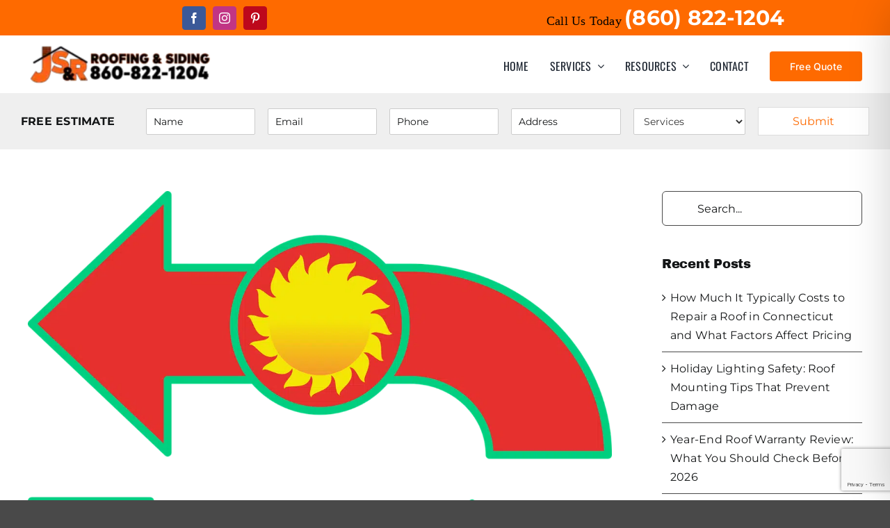

--- FILE ---
content_type: text/html; charset=utf-8
request_url: https://www.google.com/recaptcha/api2/anchor?ar=1&k=6LdvS64dAAAAAGKOG0po2bE0XneSxIqT6h4vVNUA&co=aHR0cHM6Ly9qc2FuZHJvb2ZpbmcuY29tOjQ0Mw..&hl=en&v=PoyoqOPhxBO7pBk68S4YbpHZ&size=invisible&anchor-ms=20000&execute-ms=30000&cb=lmv363swflpi
body_size: 48770
content:
<!DOCTYPE HTML><html dir="ltr" lang="en"><head><meta http-equiv="Content-Type" content="text/html; charset=UTF-8">
<meta http-equiv="X-UA-Compatible" content="IE=edge">
<title>reCAPTCHA</title>
<style type="text/css">
/* cyrillic-ext */
@font-face {
  font-family: 'Roboto';
  font-style: normal;
  font-weight: 400;
  font-stretch: 100%;
  src: url(//fonts.gstatic.com/s/roboto/v48/KFO7CnqEu92Fr1ME7kSn66aGLdTylUAMa3GUBHMdazTgWw.woff2) format('woff2');
  unicode-range: U+0460-052F, U+1C80-1C8A, U+20B4, U+2DE0-2DFF, U+A640-A69F, U+FE2E-FE2F;
}
/* cyrillic */
@font-face {
  font-family: 'Roboto';
  font-style: normal;
  font-weight: 400;
  font-stretch: 100%;
  src: url(//fonts.gstatic.com/s/roboto/v48/KFO7CnqEu92Fr1ME7kSn66aGLdTylUAMa3iUBHMdazTgWw.woff2) format('woff2');
  unicode-range: U+0301, U+0400-045F, U+0490-0491, U+04B0-04B1, U+2116;
}
/* greek-ext */
@font-face {
  font-family: 'Roboto';
  font-style: normal;
  font-weight: 400;
  font-stretch: 100%;
  src: url(//fonts.gstatic.com/s/roboto/v48/KFO7CnqEu92Fr1ME7kSn66aGLdTylUAMa3CUBHMdazTgWw.woff2) format('woff2');
  unicode-range: U+1F00-1FFF;
}
/* greek */
@font-face {
  font-family: 'Roboto';
  font-style: normal;
  font-weight: 400;
  font-stretch: 100%;
  src: url(//fonts.gstatic.com/s/roboto/v48/KFO7CnqEu92Fr1ME7kSn66aGLdTylUAMa3-UBHMdazTgWw.woff2) format('woff2');
  unicode-range: U+0370-0377, U+037A-037F, U+0384-038A, U+038C, U+038E-03A1, U+03A3-03FF;
}
/* math */
@font-face {
  font-family: 'Roboto';
  font-style: normal;
  font-weight: 400;
  font-stretch: 100%;
  src: url(//fonts.gstatic.com/s/roboto/v48/KFO7CnqEu92Fr1ME7kSn66aGLdTylUAMawCUBHMdazTgWw.woff2) format('woff2');
  unicode-range: U+0302-0303, U+0305, U+0307-0308, U+0310, U+0312, U+0315, U+031A, U+0326-0327, U+032C, U+032F-0330, U+0332-0333, U+0338, U+033A, U+0346, U+034D, U+0391-03A1, U+03A3-03A9, U+03B1-03C9, U+03D1, U+03D5-03D6, U+03F0-03F1, U+03F4-03F5, U+2016-2017, U+2034-2038, U+203C, U+2040, U+2043, U+2047, U+2050, U+2057, U+205F, U+2070-2071, U+2074-208E, U+2090-209C, U+20D0-20DC, U+20E1, U+20E5-20EF, U+2100-2112, U+2114-2115, U+2117-2121, U+2123-214F, U+2190, U+2192, U+2194-21AE, U+21B0-21E5, U+21F1-21F2, U+21F4-2211, U+2213-2214, U+2216-22FF, U+2308-230B, U+2310, U+2319, U+231C-2321, U+2336-237A, U+237C, U+2395, U+239B-23B7, U+23D0, U+23DC-23E1, U+2474-2475, U+25AF, U+25B3, U+25B7, U+25BD, U+25C1, U+25CA, U+25CC, U+25FB, U+266D-266F, U+27C0-27FF, U+2900-2AFF, U+2B0E-2B11, U+2B30-2B4C, U+2BFE, U+3030, U+FF5B, U+FF5D, U+1D400-1D7FF, U+1EE00-1EEFF;
}
/* symbols */
@font-face {
  font-family: 'Roboto';
  font-style: normal;
  font-weight: 400;
  font-stretch: 100%;
  src: url(//fonts.gstatic.com/s/roboto/v48/KFO7CnqEu92Fr1ME7kSn66aGLdTylUAMaxKUBHMdazTgWw.woff2) format('woff2');
  unicode-range: U+0001-000C, U+000E-001F, U+007F-009F, U+20DD-20E0, U+20E2-20E4, U+2150-218F, U+2190, U+2192, U+2194-2199, U+21AF, U+21E6-21F0, U+21F3, U+2218-2219, U+2299, U+22C4-22C6, U+2300-243F, U+2440-244A, U+2460-24FF, U+25A0-27BF, U+2800-28FF, U+2921-2922, U+2981, U+29BF, U+29EB, U+2B00-2BFF, U+4DC0-4DFF, U+FFF9-FFFB, U+10140-1018E, U+10190-1019C, U+101A0, U+101D0-101FD, U+102E0-102FB, U+10E60-10E7E, U+1D2C0-1D2D3, U+1D2E0-1D37F, U+1F000-1F0FF, U+1F100-1F1AD, U+1F1E6-1F1FF, U+1F30D-1F30F, U+1F315, U+1F31C, U+1F31E, U+1F320-1F32C, U+1F336, U+1F378, U+1F37D, U+1F382, U+1F393-1F39F, U+1F3A7-1F3A8, U+1F3AC-1F3AF, U+1F3C2, U+1F3C4-1F3C6, U+1F3CA-1F3CE, U+1F3D4-1F3E0, U+1F3ED, U+1F3F1-1F3F3, U+1F3F5-1F3F7, U+1F408, U+1F415, U+1F41F, U+1F426, U+1F43F, U+1F441-1F442, U+1F444, U+1F446-1F449, U+1F44C-1F44E, U+1F453, U+1F46A, U+1F47D, U+1F4A3, U+1F4B0, U+1F4B3, U+1F4B9, U+1F4BB, U+1F4BF, U+1F4C8-1F4CB, U+1F4D6, U+1F4DA, U+1F4DF, U+1F4E3-1F4E6, U+1F4EA-1F4ED, U+1F4F7, U+1F4F9-1F4FB, U+1F4FD-1F4FE, U+1F503, U+1F507-1F50B, U+1F50D, U+1F512-1F513, U+1F53E-1F54A, U+1F54F-1F5FA, U+1F610, U+1F650-1F67F, U+1F687, U+1F68D, U+1F691, U+1F694, U+1F698, U+1F6AD, U+1F6B2, U+1F6B9-1F6BA, U+1F6BC, U+1F6C6-1F6CF, U+1F6D3-1F6D7, U+1F6E0-1F6EA, U+1F6F0-1F6F3, U+1F6F7-1F6FC, U+1F700-1F7FF, U+1F800-1F80B, U+1F810-1F847, U+1F850-1F859, U+1F860-1F887, U+1F890-1F8AD, U+1F8B0-1F8BB, U+1F8C0-1F8C1, U+1F900-1F90B, U+1F93B, U+1F946, U+1F984, U+1F996, U+1F9E9, U+1FA00-1FA6F, U+1FA70-1FA7C, U+1FA80-1FA89, U+1FA8F-1FAC6, U+1FACE-1FADC, U+1FADF-1FAE9, U+1FAF0-1FAF8, U+1FB00-1FBFF;
}
/* vietnamese */
@font-face {
  font-family: 'Roboto';
  font-style: normal;
  font-weight: 400;
  font-stretch: 100%;
  src: url(//fonts.gstatic.com/s/roboto/v48/KFO7CnqEu92Fr1ME7kSn66aGLdTylUAMa3OUBHMdazTgWw.woff2) format('woff2');
  unicode-range: U+0102-0103, U+0110-0111, U+0128-0129, U+0168-0169, U+01A0-01A1, U+01AF-01B0, U+0300-0301, U+0303-0304, U+0308-0309, U+0323, U+0329, U+1EA0-1EF9, U+20AB;
}
/* latin-ext */
@font-face {
  font-family: 'Roboto';
  font-style: normal;
  font-weight: 400;
  font-stretch: 100%;
  src: url(//fonts.gstatic.com/s/roboto/v48/KFO7CnqEu92Fr1ME7kSn66aGLdTylUAMa3KUBHMdazTgWw.woff2) format('woff2');
  unicode-range: U+0100-02BA, U+02BD-02C5, U+02C7-02CC, U+02CE-02D7, U+02DD-02FF, U+0304, U+0308, U+0329, U+1D00-1DBF, U+1E00-1E9F, U+1EF2-1EFF, U+2020, U+20A0-20AB, U+20AD-20C0, U+2113, U+2C60-2C7F, U+A720-A7FF;
}
/* latin */
@font-face {
  font-family: 'Roboto';
  font-style: normal;
  font-weight: 400;
  font-stretch: 100%;
  src: url(//fonts.gstatic.com/s/roboto/v48/KFO7CnqEu92Fr1ME7kSn66aGLdTylUAMa3yUBHMdazQ.woff2) format('woff2');
  unicode-range: U+0000-00FF, U+0131, U+0152-0153, U+02BB-02BC, U+02C6, U+02DA, U+02DC, U+0304, U+0308, U+0329, U+2000-206F, U+20AC, U+2122, U+2191, U+2193, U+2212, U+2215, U+FEFF, U+FFFD;
}
/* cyrillic-ext */
@font-face {
  font-family: 'Roboto';
  font-style: normal;
  font-weight: 500;
  font-stretch: 100%;
  src: url(//fonts.gstatic.com/s/roboto/v48/KFO7CnqEu92Fr1ME7kSn66aGLdTylUAMa3GUBHMdazTgWw.woff2) format('woff2');
  unicode-range: U+0460-052F, U+1C80-1C8A, U+20B4, U+2DE0-2DFF, U+A640-A69F, U+FE2E-FE2F;
}
/* cyrillic */
@font-face {
  font-family: 'Roboto';
  font-style: normal;
  font-weight: 500;
  font-stretch: 100%;
  src: url(//fonts.gstatic.com/s/roboto/v48/KFO7CnqEu92Fr1ME7kSn66aGLdTylUAMa3iUBHMdazTgWw.woff2) format('woff2');
  unicode-range: U+0301, U+0400-045F, U+0490-0491, U+04B0-04B1, U+2116;
}
/* greek-ext */
@font-face {
  font-family: 'Roboto';
  font-style: normal;
  font-weight: 500;
  font-stretch: 100%;
  src: url(//fonts.gstatic.com/s/roboto/v48/KFO7CnqEu92Fr1ME7kSn66aGLdTylUAMa3CUBHMdazTgWw.woff2) format('woff2');
  unicode-range: U+1F00-1FFF;
}
/* greek */
@font-face {
  font-family: 'Roboto';
  font-style: normal;
  font-weight: 500;
  font-stretch: 100%;
  src: url(//fonts.gstatic.com/s/roboto/v48/KFO7CnqEu92Fr1ME7kSn66aGLdTylUAMa3-UBHMdazTgWw.woff2) format('woff2');
  unicode-range: U+0370-0377, U+037A-037F, U+0384-038A, U+038C, U+038E-03A1, U+03A3-03FF;
}
/* math */
@font-face {
  font-family: 'Roboto';
  font-style: normal;
  font-weight: 500;
  font-stretch: 100%;
  src: url(//fonts.gstatic.com/s/roboto/v48/KFO7CnqEu92Fr1ME7kSn66aGLdTylUAMawCUBHMdazTgWw.woff2) format('woff2');
  unicode-range: U+0302-0303, U+0305, U+0307-0308, U+0310, U+0312, U+0315, U+031A, U+0326-0327, U+032C, U+032F-0330, U+0332-0333, U+0338, U+033A, U+0346, U+034D, U+0391-03A1, U+03A3-03A9, U+03B1-03C9, U+03D1, U+03D5-03D6, U+03F0-03F1, U+03F4-03F5, U+2016-2017, U+2034-2038, U+203C, U+2040, U+2043, U+2047, U+2050, U+2057, U+205F, U+2070-2071, U+2074-208E, U+2090-209C, U+20D0-20DC, U+20E1, U+20E5-20EF, U+2100-2112, U+2114-2115, U+2117-2121, U+2123-214F, U+2190, U+2192, U+2194-21AE, U+21B0-21E5, U+21F1-21F2, U+21F4-2211, U+2213-2214, U+2216-22FF, U+2308-230B, U+2310, U+2319, U+231C-2321, U+2336-237A, U+237C, U+2395, U+239B-23B7, U+23D0, U+23DC-23E1, U+2474-2475, U+25AF, U+25B3, U+25B7, U+25BD, U+25C1, U+25CA, U+25CC, U+25FB, U+266D-266F, U+27C0-27FF, U+2900-2AFF, U+2B0E-2B11, U+2B30-2B4C, U+2BFE, U+3030, U+FF5B, U+FF5D, U+1D400-1D7FF, U+1EE00-1EEFF;
}
/* symbols */
@font-face {
  font-family: 'Roboto';
  font-style: normal;
  font-weight: 500;
  font-stretch: 100%;
  src: url(//fonts.gstatic.com/s/roboto/v48/KFO7CnqEu92Fr1ME7kSn66aGLdTylUAMaxKUBHMdazTgWw.woff2) format('woff2');
  unicode-range: U+0001-000C, U+000E-001F, U+007F-009F, U+20DD-20E0, U+20E2-20E4, U+2150-218F, U+2190, U+2192, U+2194-2199, U+21AF, U+21E6-21F0, U+21F3, U+2218-2219, U+2299, U+22C4-22C6, U+2300-243F, U+2440-244A, U+2460-24FF, U+25A0-27BF, U+2800-28FF, U+2921-2922, U+2981, U+29BF, U+29EB, U+2B00-2BFF, U+4DC0-4DFF, U+FFF9-FFFB, U+10140-1018E, U+10190-1019C, U+101A0, U+101D0-101FD, U+102E0-102FB, U+10E60-10E7E, U+1D2C0-1D2D3, U+1D2E0-1D37F, U+1F000-1F0FF, U+1F100-1F1AD, U+1F1E6-1F1FF, U+1F30D-1F30F, U+1F315, U+1F31C, U+1F31E, U+1F320-1F32C, U+1F336, U+1F378, U+1F37D, U+1F382, U+1F393-1F39F, U+1F3A7-1F3A8, U+1F3AC-1F3AF, U+1F3C2, U+1F3C4-1F3C6, U+1F3CA-1F3CE, U+1F3D4-1F3E0, U+1F3ED, U+1F3F1-1F3F3, U+1F3F5-1F3F7, U+1F408, U+1F415, U+1F41F, U+1F426, U+1F43F, U+1F441-1F442, U+1F444, U+1F446-1F449, U+1F44C-1F44E, U+1F453, U+1F46A, U+1F47D, U+1F4A3, U+1F4B0, U+1F4B3, U+1F4B9, U+1F4BB, U+1F4BF, U+1F4C8-1F4CB, U+1F4D6, U+1F4DA, U+1F4DF, U+1F4E3-1F4E6, U+1F4EA-1F4ED, U+1F4F7, U+1F4F9-1F4FB, U+1F4FD-1F4FE, U+1F503, U+1F507-1F50B, U+1F50D, U+1F512-1F513, U+1F53E-1F54A, U+1F54F-1F5FA, U+1F610, U+1F650-1F67F, U+1F687, U+1F68D, U+1F691, U+1F694, U+1F698, U+1F6AD, U+1F6B2, U+1F6B9-1F6BA, U+1F6BC, U+1F6C6-1F6CF, U+1F6D3-1F6D7, U+1F6E0-1F6EA, U+1F6F0-1F6F3, U+1F6F7-1F6FC, U+1F700-1F7FF, U+1F800-1F80B, U+1F810-1F847, U+1F850-1F859, U+1F860-1F887, U+1F890-1F8AD, U+1F8B0-1F8BB, U+1F8C0-1F8C1, U+1F900-1F90B, U+1F93B, U+1F946, U+1F984, U+1F996, U+1F9E9, U+1FA00-1FA6F, U+1FA70-1FA7C, U+1FA80-1FA89, U+1FA8F-1FAC6, U+1FACE-1FADC, U+1FADF-1FAE9, U+1FAF0-1FAF8, U+1FB00-1FBFF;
}
/* vietnamese */
@font-face {
  font-family: 'Roboto';
  font-style: normal;
  font-weight: 500;
  font-stretch: 100%;
  src: url(//fonts.gstatic.com/s/roboto/v48/KFO7CnqEu92Fr1ME7kSn66aGLdTylUAMa3OUBHMdazTgWw.woff2) format('woff2');
  unicode-range: U+0102-0103, U+0110-0111, U+0128-0129, U+0168-0169, U+01A0-01A1, U+01AF-01B0, U+0300-0301, U+0303-0304, U+0308-0309, U+0323, U+0329, U+1EA0-1EF9, U+20AB;
}
/* latin-ext */
@font-face {
  font-family: 'Roboto';
  font-style: normal;
  font-weight: 500;
  font-stretch: 100%;
  src: url(//fonts.gstatic.com/s/roboto/v48/KFO7CnqEu92Fr1ME7kSn66aGLdTylUAMa3KUBHMdazTgWw.woff2) format('woff2');
  unicode-range: U+0100-02BA, U+02BD-02C5, U+02C7-02CC, U+02CE-02D7, U+02DD-02FF, U+0304, U+0308, U+0329, U+1D00-1DBF, U+1E00-1E9F, U+1EF2-1EFF, U+2020, U+20A0-20AB, U+20AD-20C0, U+2113, U+2C60-2C7F, U+A720-A7FF;
}
/* latin */
@font-face {
  font-family: 'Roboto';
  font-style: normal;
  font-weight: 500;
  font-stretch: 100%;
  src: url(//fonts.gstatic.com/s/roboto/v48/KFO7CnqEu92Fr1ME7kSn66aGLdTylUAMa3yUBHMdazQ.woff2) format('woff2');
  unicode-range: U+0000-00FF, U+0131, U+0152-0153, U+02BB-02BC, U+02C6, U+02DA, U+02DC, U+0304, U+0308, U+0329, U+2000-206F, U+20AC, U+2122, U+2191, U+2193, U+2212, U+2215, U+FEFF, U+FFFD;
}
/* cyrillic-ext */
@font-face {
  font-family: 'Roboto';
  font-style: normal;
  font-weight: 900;
  font-stretch: 100%;
  src: url(//fonts.gstatic.com/s/roboto/v48/KFO7CnqEu92Fr1ME7kSn66aGLdTylUAMa3GUBHMdazTgWw.woff2) format('woff2');
  unicode-range: U+0460-052F, U+1C80-1C8A, U+20B4, U+2DE0-2DFF, U+A640-A69F, U+FE2E-FE2F;
}
/* cyrillic */
@font-face {
  font-family: 'Roboto';
  font-style: normal;
  font-weight: 900;
  font-stretch: 100%;
  src: url(//fonts.gstatic.com/s/roboto/v48/KFO7CnqEu92Fr1ME7kSn66aGLdTylUAMa3iUBHMdazTgWw.woff2) format('woff2');
  unicode-range: U+0301, U+0400-045F, U+0490-0491, U+04B0-04B1, U+2116;
}
/* greek-ext */
@font-face {
  font-family: 'Roboto';
  font-style: normal;
  font-weight: 900;
  font-stretch: 100%;
  src: url(//fonts.gstatic.com/s/roboto/v48/KFO7CnqEu92Fr1ME7kSn66aGLdTylUAMa3CUBHMdazTgWw.woff2) format('woff2');
  unicode-range: U+1F00-1FFF;
}
/* greek */
@font-face {
  font-family: 'Roboto';
  font-style: normal;
  font-weight: 900;
  font-stretch: 100%;
  src: url(//fonts.gstatic.com/s/roboto/v48/KFO7CnqEu92Fr1ME7kSn66aGLdTylUAMa3-UBHMdazTgWw.woff2) format('woff2');
  unicode-range: U+0370-0377, U+037A-037F, U+0384-038A, U+038C, U+038E-03A1, U+03A3-03FF;
}
/* math */
@font-face {
  font-family: 'Roboto';
  font-style: normal;
  font-weight: 900;
  font-stretch: 100%;
  src: url(//fonts.gstatic.com/s/roboto/v48/KFO7CnqEu92Fr1ME7kSn66aGLdTylUAMawCUBHMdazTgWw.woff2) format('woff2');
  unicode-range: U+0302-0303, U+0305, U+0307-0308, U+0310, U+0312, U+0315, U+031A, U+0326-0327, U+032C, U+032F-0330, U+0332-0333, U+0338, U+033A, U+0346, U+034D, U+0391-03A1, U+03A3-03A9, U+03B1-03C9, U+03D1, U+03D5-03D6, U+03F0-03F1, U+03F4-03F5, U+2016-2017, U+2034-2038, U+203C, U+2040, U+2043, U+2047, U+2050, U+2057, U+205F, U+2070-2071, U+2074-208E, U+2090-209C, U+20D0-20DC, U+20E1, U+20E5-20EF, U+2100-2112, U+2114-2115, U+2117-2121, U+2123-214F, U+2190, U+2192, U+2194-21AE, U+21B0-21E5, U+21F1-21F2, U+21F4-2211, U+2213-2214, U+2216-22FF, U+2308-230B, U+2310, U+2319, U+231C-2321, U+2336-237A, U+237C, U+2395, U+239B-23B7, U+23D0, U+23DC-23E1, U+2474-2475, U+25AF, U+25B3, U+25B7, U+25BD, U+25C1, U+25CA, U+25CC, U+25FB, U+266D-266F, U+27C0-27FF, U+2900-2AFF, U+2B0E-2B11, U+2B30-2B4C, U+2BFE, U+3030, U+FF5B, U+FF5D, U+1D400-1D7FF, U+1EE00-1EEFF;
}
/* symbols */
@font-face {
  font-family: 'Roboto';
  font-style: normal;
  font-weight: 900;
  font-stretch: 100%;
  src: url(//fonts.gstatic.com/s/roboto/v48/KFO7CnqEu92Fr1ME7kSn66aGLdTylUAMaxKUBHMdazTgWw.woff2) format('woff2');
  unicode-range: U+0001-000C, U+000E-001F, U+007F-009F, U+20DD-20E0, U+20E2-20E4, U+2150-218F, U+2190, U+2192, U+2194-2199, U+21AF, U+21E6-21F0, U+21F3, U+2218-2219, U+2299, U+22C4-22C6, U+2300-243F, U+2440-244A, U+2460-24FF, U+25A0-27BF, U+2800-28FF, U+2921-2922, U+2981, U+29BF, U+29EB, U+2B00-2BFF, U+4DC0-4DFF, U+FFF9-FFFB, U+10140-1018E, U+10190-1019C, U+101A0, U+101D0-101FD, U+102E0-102FB, U+10E60-10E7E, U+1D2C0-1D2D3, U+1D2E0-1D37F, U+1F000-1F0FF, U+1F100-1F1AD, U+1F1E6-1F1FF, U+1F30D-1F30F, U+1F315, U+1F31C, U+1F31E, U+1F320-1F32C, U+1F336, U+1F378, U+1F37D, U+1F382, U+1F393-1F39F, U+1F3A7-1F3A8, U+1F3AC-1F3AF, U+1F3C2, U+1F3C4-1F3C6, U+1F3CA-1F3CE, U+1F3D4-1F3E0, U+1F3ED, U+1F3F1-1F3F3, U+1F3F5-1F3F7, U+1F408, U+1F415, U+1F41F, U+1F426, U+1F43F, U+1F441-1F442, U+1F444, U+1F446-1F449, U+1F44C-1F44E, U+1F453, U+1F46A, U+1F47D, U+1F4A3, U+1F4B0, U+1F4B3, U+1F4B9, U+1F4BB, U+1F4BF, U+1F4C8-1F4CB, U+1F4D6, U+1F4DA, U+1F4DF, U+1F4E3-1F4E6, U+1F4EA-1F4ED, U+1F4F7, U+1F4F9-1F4FB, U+1F4FD-1F4FE, U+1F503, U+1F507-1F50B, U+1F50D, U+1F512-1F513, U+1F53E-1F54A, U+1F54F-1F5FA, U+1F610, U+1F650-1F67F, U+1F687, U+1F68D, U+1F691, U+1F694, U+1F698, U+1F6AD, U+1F6B2, U+1F6B9-1F6BA, U+1F6BC, U+1F6C6-1F6CF, U+1F6D3-1F6D7, U+1F6E0-1F6EA, U+1F6F0-1F6F3, U+1F6F7-1F6FC, U+1F700-1F7FF, U+1F800-1F80B, U+1F810-1F847, U+1F850-1F859, U+1F860-1F887, U+1F890-1F8AD, U+1F8B0-1F8BB, U+1F8C0-1F8C1, U+1F900-1F90B, U+1F93B, U+1F946, U+1F984, U+1F996, U+1F9E9, U+1FA00-1FA6F, U+1FA70-1FA7C, U+1FA80-1FA89, U+1FA8F-1FAC6, U+1FACE-1FADC, U+1FADF-1FAE9, U+1FAF0-1FAF8, U+1FB00-1FBFF;
}
/* vietnamese */
@font-face {
  font-family: 'Roboto';
  font-style: normal;
  font-weight: 900;
  font-stretch: 100%;
  src: url(//fonts.gstatic.com/s/roboto/v48/KFO7CnqEu92Fr1ME7kSn66aGLdTylUAMa3OUBHMdazTgWw.woff2) format('woff2');
  unicode-range: U+0102-0103, U+0110-0111, U+0128-0129, U+0168-0169, U+01A0-01A1, U+01AF-01B0, U+0300-0301, U+0303-0304, U+0308-0309, U+0323, U+0329, U+1EA0-1EF9, U+20AB;
}
/* latin-ext */
@font-face {
  font-family: 'Roboto';
  font-style: normal;
  font-weight: 900;
  font-stretch: 100%;
  src: url(//fonts.gstatic.com/s/roboto/v48/KFO7CnqEu92Fr1ME7kSn66aGLdTylUAMa3KUBHMdazTgWw.woff2) format('woff2');
  unicode-range: U+0100-02BA, U+02BD-02C5, U+02C7-02CC, U+02CE-02D7, U+02DD-02FF, U+0304, U+0308, U+0329, U+1D00-1DBF, U+1E00-1E9F, U+1EF2-1EFF, U+2020, U+20A0-20AB, U+20AD-20C0, U+2113, U+2C60-2C7F, U+A720-A7FF;
}
/* latin */
@font-face {
  font-family: 'Roboto';
  font-style: normal;
  font-weight: 900;
  font-stretch: 100%;
  src: url(//fonts.gstatic.com/s/roboto/v48/KFO7CnqEu92Fr1ME7kSn66aGLdTylUAMa3yUBHMdazQ.woff2) format('woff2');
  unicode-range: U+0000-00FF, U+0131, U+0152-0153, U+02BB-02BC, U+02C6, U+02DA, U+02DC, U+0304, U+0308, U+0329, U+2000-206F, U+20AC, U+2122, U+2191, U+2193, U+2212, U+2215, U+FEFF, U+FFFD;
}

</style>
<link rel="stylesheet" type="text/css" href="https://www.gstatic.com/recaptcha/releases/PoyoqOPhxBO7pBk68S4YbpHZ/styles__ltr.css">
<script nonce="OzOZz57mpqynjt8PBlVmaA" type="text/javascript">window['__recaptcha_api'] = 'https://www.google.com/recaptcha/api2/';</script>
<script type="text/javascript" src="https://www.gstatic.com/recaptcha/releases/PoyoqOPhxBO7pBk68S4YbpHZ/recaptcha__en.js" nonce="OzOZz57mpqynjt8PBlVmaA">
      
    </script></head>
<body><div id="rc-anchor-alert" class="rc-anchor-alert"></div>
<input type="hidden" id="recaptcha-token" value="[base64]">
<script type="text/javascript" nonce="OzOZz57mpqynjt8PBlVmaA">
      recaptcha.anchor.Main.init("[\x22ainput\x22,[\x22bgdata\x22,\x22\x22,\[base64]/[base64]/[base64]/ZyhXLGgpOnEoW04sMjEsbF0sVywwKSxoKSxmYWxzZSxmYWxzZSl9Y2F0Y2goayl7RygzNTgsVyk/[base64]/[base64]/[base64]/[base64]/[base64]/[base64]/[base64]/bmV3IEJbT10oRFswXSk6dz09Mj9uZXcgQltPXShEWzBdLERbMV0pOnc9PTM/bmV3IEJbT10oRFswXSxEWzFdLERbMl0pOnc9PTQ/[base64]/[base64]/[base64]/[base64]/[base64]\\u003d\x22,\[base64]\x22,\x22w5/Dv8KRV1nCosKqw7XDqgTChXrDkSLCjTcMwq3Cq8Kaw7zDlzcaAldPwpxGZsKTwrYrwpnDpz7DqyfDvV5NRDrCtsKiw7DDocOhbQTDhHLCu1HDuSDCtcKyXsKsBcOZwpZCMcKCw5BwfMKJwrY/SMO5w5JgQmRlfFvCnMOhHTvCmjnDp1HDiB3DsHV/[base64]/DoEXDnMO4I8K3YsOWw60FGsOpLcKAw5oGwpzCqMKmw7nDnzbDt8OoXcKQfD97ZwHDscOuNMOUw63DpsKwwpZ4w7/Dgw40PXbChSY+RUQAM0cBw74fE8OlwpliDhzCgCDDlcOdwp1bwrxyNsK0D1HDoy8WbsK+TzdGw5rCkcO0d8KaaUFEw7tBMm/[base64]/CrsKBw7DDsR4oTncTw7VZwqzDmMKFwpsVGMOnwqTDng9LwpDCi1XDkjvDjcKrw60/wqgpQHpowqZUGsKPwpIKYWXCoC/CtnR2w4JRwpdrN0rDpxDDqcKpwoBoIMOawq/[base64]/woDCmXJ6wppNw4ZMRSXCksOoAsODwrXCgFAiRRFyHyjDisOOw7jDqsKgw7RaR8OVcWFJwpTDkgFGw63DscKrNC7DpMK6wrIePlPCjTJLw7gPwovChlo6dsOpbntrw6oMLcK/wrEIwo5ARcOQSsOmw7B3NQnDulPCusKhN8KIGsKdLMKVw7bCpMK2wpANwoXCqmshw4jDoSrCn2lLw4U/[base64]/DnMKQwoXDs8KYwpvCoMKqwphawq9pw4/DkFpnwofDrn47w5jDs8KOwqR5w7fDlRY7wpfCi1jCicK8wrg9w74wccONLwZMwqXDoTLCjnvDgW/DvUjCnMKLNGFgwoIsw7jCrUTCucO3w5MpwrxSesOvwovDmMKfw63ClwocwrPDnMO9PiszwrjCmzt8ZHpBwofCt1wJDGbCpw3CtFbCrsOPwoPDsG/DgVPDtsK4Hglzw6bDkMK5wrPDsMOpEsKRwoM/YSbDmgQpwqHDp20FS8K9ZsKXcQHCm8ORKMOnYsOQwo1ow73Cp2nCq8K7YcKIVcOTwoocAsONw4JkwrDDr8OqaGMNUcK7w6tIA8KBKWPCusOlwrZAPsOSw4/DnkPCmz0kw6Z2woNAKMKdKcKyZjjDuXA/fMKiwqbCjMKsw5PDnsKIw5XDrwTCtjbCrsK3w6jCr8Oaw4HDghjDscKbTcOdY1/DjsO4wo/Cq8OCwrXCp8OzwrMvT8K/[base64]/[base64]/Dvx3CuFHDlnRgTQQyOX/Dh8KUHsOOXUFrNVLClxB/C3xBw4EhLHHDsHc1IADDtR9xw4MtwqF+K8KQPMO5wozDoMKoGsKUw4UGPBUzZsOMwrnDkcOKwogZw4cHw7jDqsKpWcOOwp8DV8KAwowFw6/ChsOUw4hOLMKkMcOxV8K7w4FSwq94woxQwq7DlTg2w4HCisKrw4pxFcK4BSfCksKyXxfCjFrDmMOewp7DtCNxw6nCgsO5T8OxYMKFwpciXiJ3w5zDtMOOwrIrRmLDisOQwrPCmG0/w6PCtcKnV1LDtMOCCjDCrsOhNSfDrVATwqLCly/DhmVPw65laMKHKEJ3woLCqcKOw5TDhsKbw6vDq2tpMcKfw5nDrcKcMRdKw73CtXsJw4jCgkNNw5rDnsOCEWzDmHfDkMKWPEF6w4jCqsO1w6IGwr/Cp8O8wppew7TCuMKZDk93MBhcBsKPw7fDj0spw6IpO2/[base64]/Cg8KnworDsD9Bw74lw6/CucK9wrcqbsOzw4TCvi7CtkfDhMK5wrVtQsKqwp8Iw6vCksK/wp3CohLDoj0FCcOdwr55cMKoNMK0RBs1XlRTwp/DrsKMaWksScOPwpsPw4gYw7cKMiBzGSsoNsOTYsKWw63Cj8KmwrPDqzjDo8OnI8O6JMKFA8OwwpDDrcKJwqHCtyjCmn09HUwzTXfDscOvecORFMKKOsKGwoUFIEINCWHCmQLDtk1CwrrChWVGfMOSw6LDkcO2w4F0w5N5w5nDt8K3wp/[base64]/w48dw64owo1uDmwPwpFXwp55VH5DUknDgkrDtMONeBldwqUYHRLCvX4wVMKOMcOTw5zCowLCvsOvwqzCpMObUsOBXjfCvix5w6/DrGfDocKew6tNwo7DncKTZx/DvTYnwpTDiQJFeVfDjsOrwoYmw5PDgjddDMKGwrlww7HDjcO/w4DCsWVVw4HCocKlw79XwoRmX8K4w63CkcKMBMO/LMKQwovCpcKew5NXw4nCmcKGw51QccKzN8OjGsKawqnCq1jCj8OXFgnDumrCnko8wqnClMKRLcO3wr08wpxpClYIwrIACsKAw4YMOnQZwoAvwqPDlFjCusK5L0gHw7LCgi1vB8OqwpDDtcOFwrLCuX/DqcK9QTZcwq/DjG9gHMOVwodAwqvCpsOLw6Mmw6dFwpjCvlFNcT3DjcOsBRBnw6PCp8KAHBl/[base64]/CnMKAYcOaRTxMwqvDgsOnwrzDjcKZw4/DncO1w4Z1wonCqMOKVcOON8Oxw5JVwrY3woAuFWXDo8O6NMOFw7wtw4tawrE9Dytiw5xqw5d7FMO1CQYcwpjDl8Ovw6vDicKUdw7DjjLDqwfDu3rCpsKXGsONNUvDt8OMAcOFw55/FjzDpXnDuQXCiTEfwobCnhwzwpHCicKswoFUw7lzA3vDgMK0wp5mPi0DV8KIwoPDicKMBMKPAMKLwrIVGsO1w4fDmsKGAhx3w6LCiA1Gch9Qw47ChcORGsOIXy/Cpm1cwrlKOG3CpcORw5JKJmBzE8KswrozfMKOCcKKwoYsw7xhazXCrn5awqTChcOsMGwDwqg9wrMSWcKlw7HCtn3Di8OmW8OHwpzCgDVfAjXDi8OgwpjCp0/DrTQzw7EaZmfDn8KYw40kUcO8ccKhJmUQw6/[base64]/[base64]/DnMO8woXCmDjCnnhXYGTDtsK+T2d3wrzCssOIwqEaw4TDjMO2w7fCkUASD1UYwqVnw4XCh0V+w60Dw4oNw73DssO0XcKOKMOkwpfCkcK9woHCoGV5w7fClMOYVjodEcKvejvDnRXCjiLCmsKqe8Kywp3DrcO0VRHCisKXw7IFC8KSw4nDjnzChcKxcVTDjG7Cni/DjWrDucOsw518w4fCijzCu1k7wrJcw6tSKMOafsOuw6gvwpV0wrfDjFXDkT5Iw77DlwvDiQ7Djh5fwrzDvcKAwqFffxPCokzCnMO2woMOw7PDsMOOw5LCt2TCmsOWwpLDt8OswrY4AB3CpV3DjSwhIGLDjEw+w5MWw4fCrmXCiFjClcKAworCvQg2wo/Ch8Kcwr4TY8O5wpNgMETDnm4sY8Krw7MXw5HCj8O6wrjDgsOTPg7Dq8K4wrnCtDfCvsKgNMKjw7XClcKMwrPChB4FF8KVQl1yw6gawphawoxuw4xhw7vDmBw/C8O+wrV9w5lHMl8MwpHCuQ7DosK6wrbCthTDjcOvw4/[base64]/DpXBNBB/DrsOLwrRuS8Oww7HDm3jDqcKFAyvCoVJMwrjCrMK8woUGwpYFKMKuBXhyX8KMwqJQScOGVcOOwpXCocOxwq3DsxFVGMORbsKkAy/CoX4SwpgHwpQ2R8O6wrnCnCjCg05TTcKJZcKiwpoVO3Q1XD02fcKrwoPCqA3Ci8Kywp/[base64]/CrsKPSsO1wqDDsMKgwr/[base64]/DtDTDrwzDmMOfRCJca8Kbwo/[base64]/Cn8KzaMOBciNOfcOhEHPCgwQZwrPDjR/Diy3CphvCh2XDqGZNwoHCvQ/[base64]/woHCm3DCqcKiVcKiwpHCjjZswp/[base64]/DisOmV8Kfw503f8OaesKlLVTCmcOzT8ONw5fDncK5NGsRwr9Lwo/Dl28OwpzDlhxPwr/CisKiR1lOOSEsEsOyDEnCoTJeDTxaHDjDkxTDscOPIXABw6J7AcKLBcK/XsOPwqpnwqbDqHVeJkDCmC1EFxViw7hISwTDj8OYDHjDrzEWwodsJXEywpDCp8OUw5DDj8OZw4t1wo/DjxlDwp/CjcOOw63CicOEZCBJEcOYeyfDm8K9X8OxLAfDgzZ0w4PCusOVwoTDp8KSw5QtXsOeI3vDgsOTw6E3w4XDnwzDksOvB8OAPcOtZMKJeWt7w4hUK8O9LHPDusOTfSLCnEnDqRAdbsOww7gSwp15wpxSw64/wpJgw4QGNk0mwoEIwrNkbXXDnMKuJcKzccKEH8KLa8OfYFbDnSo7w7FjfxXCvcO8KGI5S8KhQy7ChsOLbsKdwqnDr8O4Xh3Cl8O8CE7Cv8O8w7bCmsO5wrsXRsKtwrMrEgPCrxLCg3/CpcOFbsK6AMOHX0AEwrzDvCtgwq/CsyBIesOFw642QFYkwofDtMOKJMKrNT8Hc1PDqMKew4x9w6LDuWbDiXrDnB3Dp05bwo7DjsKsw5wCIcOiw6HCpMKGw40hWsKWwqnCvcK/CsOiYMOkwrltBCdgwrXCj13DmMOCZ8OHwoQvwoxUOsOgX8KdwrEtw5p3FQfDnUB4wo/[base64]/[base64]/[base64]/Cj8Ouw4E+wpgAJV1LUcO4wo0vIEUIwqXCpzR6w4/[base64]/[base64]/eHEewpt/LsK0TcOYIsOIH8O8OcO4wr7CssO8DHrCkSs4wp/CrsK4QcOaw6J+w5rCv8OxHhM1V8Ozw4DDqMOGUxNtdcOrw4sjw6LDklbChcOpwrVbCMKBSsOSQMK9wpTDrcKmfjZ/[base64]/OMKPwpUnfGnDr8OMw5k5R8KNwrJpwpfCsSfCucKRw6rCs8Krw4zDr8K1w6BSwrpbecOWwrdQdQ/DicOLIcOMwo0XwqDCtn3CoMKow5TDli/[base64]/EcKRPsOcBcKLw7XDo3xBP1TCp8OQwp00w5gnwrrCjMKew4ZRVFELGsK/[base64]/RMONRWXDmcKBw7gEw6LDg3dOwptjFDDClUvCghBewok/wrJew4hJaE/CuMOjw7UCdk9RQ3ZDQhhkNcO5UxhRw658w73DvsOQwrtjHjFxw6MZKQV0wpPCuMO3J1LCl1lRPMKHYyxdRMODw6jDp8OjwoANE8KEb18/OMK1eMOcwo4jUcKEagLCosKawqLDl8OuIcOVUwXDrcKTw5PDsRbDhMKGw7Bfw4URwo/DgsKJwpkXNmwVQsKAw4sEw6/CiC46wqAgEsOBw78dwpI0NsOSc8Kaw5TCpsK9S8KNwrYXwqHDkMKLBz0/GcKMKA/CscO8wphlw58Uwq46wrXCpMOXK8KRw7jCm8K+wqohQU/Do8Knw6TCiMK8GyhGw4DDicKRIV3CvsOFwpvDu8OBw4PCjcOyw6U4w5jCiMKQRcOqYsOAPD7DmRfCrsKeWAnCu8O1wo/DhcOFPmE5EVEuw7Rzwrpnw5BjwqZWFm/DjnHDthvCpmIhc8OlFjofwpUqwoHDuTXCscO4woJNYMKdTQnDsxfDhcKYeHTCoU/CrT0cV8OLHF0NRHTDtMOVw5oawoEae8OQw4fCs0nDhsOQw4YUwqvClEbDpzETZxDClHc3UMKFE8KCPcOUUMOiOsOBbFvDo8OiHcOvw4DDtcO4PcOww7FCGi7Cn2HDiXvDjsOuw7gNNWLCnDbDnwZwwo1ow6xcw6l/MGpXwq5tO8OOw7Vewql3QFzCkMOFw7nDnsO9wqw+Zi/DnVYURcO1WMOdwo8MwqjChMOFLcORw6XDgFTDm0rCiWbCu0LDrsKjBl/DohV1FGXCgsO1woLDtcK1w6XCsMOnwp/Dkjt8fmZhwrbDqTFAFWwCFnAbeMKHwo/CpR8IwrXDondHwrJYVsK9HMO0wqfCmcOSQBvDj8KAD0A4wpzDj8OvcSwBw51QdsOvwp/DkcOqwqFxw7Vxw5nChcK1LMOyA0AhKcOmwpRVwqvDs8KIdsOIwoHDmm3DhMKSfMKJYcK7w4lxw7fDlxhAw5DDnMOuw6rDlEPCgsO9cMKSLnBPeREOfQFBw4h3RcKhC8OEw6nCrMOqw4PDpQnDrsKQAEDCvV/CpMOgwqNoMx88wrtcw7h+w4nCo8O9w5vDvsKLU8OpFV00w60Mwp53wr0Lw5fDo8ODaR7CnMOQYHvCoR7DrDzDs8O0wpDCmcOHesKCR8KBw4UddcOgPcKFw4ELRH3CqUbDucO/w57DukA0AcKFw75CdUUbYy0Pw6jDqGbDv31zKUrDkQTDn8Oww4jDmcODw7nCsXtjwprDi1/CsMO9w57DoiZ6w7VEHMOnw4vCh2Qlwp/DrcKMw4VywobDuXnDtlHCqmDCmsOawqHDryfDi8KqLsO7bh7Dg8Ooa8KMEHB2aMKOccOXworDicK3ccKxwrbDj8Khb8KAw6Z6w7zDrMKSw6t/GGPCgMKlw7ZeRsOiTHbDr8KlFwfCrgU0dsOzAHvDtB4lIsO6CsOGM8KNR0saVBdcw4nDu0RGwqkZNMOpw6fCuMODw5IRw5lJwobClcODCcKHw6BWdx7Dg8O7IsO+wr8Qw5Vew67DisOsw4M3wpzDpsKlw49Ew6XDgcKRwr/CpMK8w79dA1LDvsOEAsOnwpTDiF0vwo7Dhk5Yw5IDw4cCAsKrw7ECw5B7w7HCnDoZworCl8OzQVTCtC8nHzw6w7B2EcOmZFcqwphawrvCt8OJL8OBc8O3T0PCgcKad2/DusKwLykIEcODwo3DlGDDnTYJE8KSMXTCs8K1JSdNcsKEw6PDvMOebH9vwr/ChhHCm8Kqw4bClMOEw4liwq7DozR5wqlTwpY1w4tgXwDClMK2wrgYwoR/IGECwqoUL8KVw4DDkCNoIsOMWcKzK8KWwrzDn8ONCsKUFMKBw7DDtAvDnlfClT/[base64]/DgMO/[base64]/CkEx+wpDChcK+IsKSAD7CocKCw5ZBEsONw7HClDUOwrEyEcOiYMOSwq/DsMO2N8OVwpB/BsOnOMOHD0JawpfDghjDoiPCrBjChX7Crn5jenEHYE8xwo7DscOJw7dTTcK/[base64]/DlEYQTkR2w7DCvUwBwqQVw58aZnoESMKHw5lLw4QofcKnw4IDFMK+DMKbGAPDssOQRQ1Iw7vCocONeEUuKivCrMO3w59NMBgbw7wRwq7DjcKBdMOhw6Y3wpXDhlrDjcKvwofDpsOgB8OMXsO+w4TDssKiTsOmNMKpwqjDmxvDp2fDsUNbCC/DrMOcwrXDiDLCm8O/[base64]/Dq8Onw77DkR4/ZHgyZcKDwqJvwpt6w7PDjHs9N17Cjx/DssOMcy/DqsONwqMrw4oHwpIbwq95dMKiQm1bTcOCwqvCimkbw4TDqcOpwr8yXsKyKMOvw6oNwqLCgi3ClMK0w4DCkcOww4x9wpvDr8KXVzVow5TCn8OAw54racO2SSETw70pdXLDuMOCw5JuVsOBKT5Rw7/Dvi96bjBfBsO7w6fDn1tIwr4kOcKcfcOjwrXDrB7CqWrCuMK8XMK0UWrCv8KWwonDuU8Uw5cOw7ATMMO1woAEZUrCsVAbCR9iYsOYwpnDtDw3YgUIw7fCjsKKYsKPw53DvELDjwLChMOhwpYcbWhXw4oEHMO9FMOQw7/[base64]/Ci8O2wrxcLm/DqVcqw5oif1nCgXvDvsO0QQNre8KwasKCwr/[base64]/Cn1vDrXfCmcOpQMKjw7zDgHHDiMOFVk/[base64]/CkTxDZMOzw5fDsVzDpsKBMi7Crixuwq3DoMOkwoV4wqMPWMOvw5fDm8OwJj5QaTbCsjgUwpEXw4RaBMOOw6zDp8OKw44rw7QpGwAzS2DCpcKqJFrDq8OiUcKQcTHCgMK3w67DgsOPOcOlw4IdQyojwrHDqMOudH/Cg8OWw7zCo8O8wp4UG8KqQEspL2RFUcKcK8KdQcOsdADCrQ/DlsOqw4lWZwTClMODw5nDn2VvdcO7w6RIw4JNw5snwpXCqWIgRTPDsErDjcOIHMOMwp9ww5fCu8OwwqrCjMOVUUY3GF/[base64]/wrnDvcKkw5TCnVvDqMKUMsKRwoHCkMOzVgjDs8KiwqjCvRnCllUzw5bDlScuwoRRTx7CpcKhwrfDulHCgUvClMK8wpNhw5pJw6BBwokQw4PDvDMwUcKRYsOywr/CtyZzw71wwp04JsOpwp/CuAnCs8KHMMO8e8KPwrvDknbDrhdgwqvCvsOIw4Urw6N0w5HCjsO8aBzDqE5LW2TCnC3DkRLCumgUOxzCrsOCJRN6wrrCmELDvMKOBsKwDkpdVsOpfsK+w4vClHDCjcKlNsO/[base64]/[base64]/[base64]/FgPDucK9w63DqMO5w5FCwpYdHy3CuybDrjtUwqPDrkgMAWvDtXhDXxo+w5LDsMK2w655w7XCjMOsD8KAHsKVCMKzFmN9woXDmTzCuhHDiwXCtR7ClsKQIsOqfnI+R20VMsOGw6Mcw4k0AsO/[base64]/[base64]/HcKkKMO3bljChAgJbwTCvsKrwpPCiMOBw65YKcObM3rCnUHDkmZzwox7ZcOSdXdMw70HwpPDv8OZwohIR24/[base64]/Cu8OUwq3DnsK0woZNwpwAQn9hw6p2JMOlS8O5wp8fwo3DosOYw40rBwPCj8OPwpTCqT/[base64]/CmMKzKXpPT2jChMKYNDnDvcKoMMK0wozDugdSGcOmw6UjGMK/woZAT8KKK8KIU3FAwqzDjMO/wonCqlMww7htwrzCkSLDn8KOeAZkw6pRw79qCS7DncOLd1LDjxdQwp9Bw5YUEsORTA1Ow5LCv8KwacKuwo9fwol8SxxbXC/[base64]/DucOsPzRIw6zDsMO8woJ4w5XDm8OIwqHDocKiD2/Do0rCrFXDmVLDs8KsLl3Dt3UeR8OVw4cSFsOme8O/w7Myw7PDj0PDuDMVw43CscOww6UJYMK2GSg0IMOPXHrChCTDnMOyZz1EUMOdRx8qw7lMfk3Cg1M3NEvDosOUwpYUFmrDuE/Cl3/[base64]/cMKXwrzCv8OfwoZmXMKgLW8Sw4nCkiVZbcKYwqLCmQg9Ti8/w77DhsOFC8Kxw7XCoRFoGMKfZk3DrFTCohoFw7F1EsO2X8O+w6jCsjvDpnU4EcO2wrVpc8O5wrjDucKWwpNaJX8uwrjCrsOXPDh4USTCqhQcdcOFcMKZPGBdw77DphzDusKoUMOGWcK4ZMKNSsKPIcOzwpZ/wqlIKjTDjwM8FmnDiyrDogkEwo8vUjVQWgc4HiHCi8K+ZsO5BcKZw6PDnyDCnCbDr8OfwqLDh2h5w53CgMO4w6gDJcKbS8O6wonCpC7CjD/DgSsMQsKDVnnDn0pvKcK6w5Ymw5RTOsKEeBNjw4zCoxk2ZyAzwoDDu8KZGWzCkMOvwp7CiMOZw7MAWAVBwoPDv8Knw6FFfMKvw57DpMKyEcKJw4rDpcKmwo3CumsgEMK9w4VvwrxLLMO7w5nCpcKILQbChMONXz/CjsOwGhrChcOjwrDCtG/[base64]/wovDqjDDrsKUw5Y/[base64]/w6J3QMKcSFd8wqp3M8KMw7jDqxMeMVx/a3Myw5DDosKRw5MrasOLEAkyXRh8WsKZe1MYChdbLSQJwo4sbcO3w7EIwonCucOLw6ZeRSQPFsKlw5xnwobDmsOrB8OeGcO5w7fCqMKeOloow4DCu8KQA8KSccKCwpHDg8Oew54wFy5ia8OPWFFaOEI3w7nCv8KdTmdRF3NpKcKPwrhuw48/w4M0w7h8w53ClXFpEsOlw4teB8O3wrDDlS4zw67DoU3CnMKUQkXCtMOvazYnw61yw5t/w4pGBsKofsOmLgHCr8OnMcKpXC4CdcOlwrEXwpxbLsOAZHs3wrnCgmE2G8KRPFbCkGLDrcKBw5HCvXtYWsK3NMKPABPDqcOiMBbCv8Oid0jDi8KSW03DlMKDKSPClxPDhSrDvxXCl1XDrzxrwpjDrMOjV8Kdw4AlwqxNw4LCuMKTPWROMwtjwp/DrMKuw6wDwpLCoXnDg0IRABnCn8OCc0PDv8KDQh/DrMKxcEbDvBnDtcOTEy3CvC/DkcKQwp1Yc8OQI3Fpw7trw47CmMOvw4xxJwE3w73DgsKOCMOjwq/DusOsw454wrQRExp6IhjDhsKndH7DisOkwojCnDnCjBDCpsKqIMKBw4lowobCqGlGCQgXw5HCqgjDn8KIw5jCjHA/wrAaw6RMScOswpPDkMO9CMKgwrAvw55Uw6UiV2R7GhLCsFDChUTDqcKqGsK1Wi4gw7F5L8KzcBYHwr7Do8KYGmPCqMKPRWxGSMKUTsObNm/DnW0Owpo1M2/DjzUOEEjCu8K2D8Odw43Dn1Udw7YCw5wKw6HDpj8dwp7Dm8ONw4VSw5nDhcKfw6gMdsOGwonDuD86R8K9MMK7JAIXwqECVDvChMKnbMKKwqAOaMKJa0jDj1bDtcKOwo/CnMKNwqp0OcK3ccKDw5PCqcKQw6g9w67DhDjDtsKAw6U8ET4SBU0QwpnCs8OaN8KfVMO2ZxfCqTjCtMKmw64IwokkV8OqETdNw7/ChsKFYXdYUSvCkcKJNFnDhUJlfcO8McK1dQc/wqrDhcObwqvDijQBXsOhw6nCncK0w4sJw5N2w4t1wqXDisOJW8O7IsO0w4UJw5AuDcOsGnAmwovCrmJPw5bCkx4lw6HDomDClnk4w5DCkMKiwqYIP3DDisOmwrFca8ORCsO7wpIlIMKeAX4ocm/DhcKbRsOSEMO0MxN1esONCcKqYGRmCi3DisO2w7R8W8KDYlUYNE5Pw7jCscODSWTDgQvDuC3DkwfCvMKswpMOFcKKwq/[base64]/wpRydUdAU3DDkRpZSFZuwrx5w6HCp8KWw5bDgyVjw4hWwoACYQ0uwoHCj8OudcOKd8KIW8KWekYSwoJUw6rDvmDCjj7CnURjesKdwrgqEsOHw7QpwoXDh3fCu1MtwqHDt8KIw7zCtMOaN8OVwoTDoMK/wpZKOMKtTzR3wpHCmMOLwrPDgX4tHiUDRMK2O0LCnsKVag3DuMKYw4/DkMKFw6jCrMOnScOcwrzDkMOHbsKpfMKfwpReMk/[base64]/woLCgSvDoyc4w5/Djil1cid4DFzDiB5iB8OOZhrDlsO+wqlnYSFPwpsswogvIm3CgsK2VHpqFlkewoXCscOPESrCjGbDuWQcFMO4T8O3wr84wqbDnsO7w5HCmcOHw6sMBMK5wol8acKIw7PCjB/CgcOQwoXDgWYXw6vCq3bCmxLChsO6Li/Di0Jgw7/DnSsjw6XDpsKzw7bDmi/DosO0w6pcw57Dp2DCucKhCzJ+w4LDoBnCvsKYZ8KVOsOjETTDrAxkd8KPK8OwCA3DosOHw4F0IUHDsFsNZsKYw7bDnMKCHMOiMcK4M8KqwrTCok7DvjLCoMKFXsKcwqZEwrbDjhZDU0DDphvCp1hOV1dowqfDhF/CkcO6BBHCpcKPUMKzQ8KkU0XCisKBwoPDtsKOLw3CkX7DmDUXwofCgcKvw4TChsKZwpl2bj/CvMKhw6lPHMOkw5rDpQPDiMO3wpzDt2h+F8OYwpBgUcKlwonCqWl0FwzDjHE/w5/DvMKEw4opdhnCuC1Yw4DCk3M7JmDCvEk0TMOKwok/[base64]/[base64]/Dj8Kzwp1/Z8Oqwo/ChDtUdMKkK8Ojwp3CsMKITBLCg8KCAsO4w6jDnhLDgTjDv8OMGxMbwqDCqsOgZj41wp9BwrUrMsO7wqlEGMOLwpjDoRfCmwAxMcOdw6TCpy1pwrzCuSVhwpBDw6ZvwrUlFgPCiRPCgW/[base64]/w6bCnidQOMOREcOKw5PDo8KoORHCjUzCn8KAOsK6eUTCmMOnwonCpMOeTSXDkEkyw6cBw5XCugZwwpZ2GAfDjcKZX8ONwpTCk2IlwqkZKzbCpg/CpRErOcO+MA7DiWTDuVXDucO8asKudhvDjMOGAHkDK8KvKH7ChMKkFcOiS8Kkw7YbbDvCl8KaEMOWTMK8woDDkMORwoHCq2nDg0UUPMOpZVXDucKswogNwo/CrcOBwqnCkiY6w6wEwozCuULDoAVbHidbJ8Obw4bDk8O7PsKPZcOuRMO7RBl0RTB4B8K7woVqQSjDsMKmwq3CtmIWwrPCr1NOMcKjWnDDocKfw43DnMObVxlDLMKAaGPDrQwtw7LChcKmA8Orw7jDsijCqxTDoknDkiHCiMO9w7HDmcKiw5gxwo7Dg0/DlcKWJA59w5cEwpLDmsOMwobCm8KYwqljwpvDlsKDGFfCp3nCjkMmLMOyRsKFRWF6NSTDvncCw5MvwofDplBTwqcLw7c+LB/DksKnwpzDvsOSfMK7CMObc1jDjXHCm0vDv8KQJGfCrsKpESwkwpTCvXfCsMKdwpPDmSrCsSM+wp9RS8OAMEQ/wpkcDCrCmMKCw65Bw5MtXhLDtX5Mw4gzwr/DtlrCo8KNw5xUdhXCsgfDusKAVcKowqduw6cRKcOdw6TChEnDhx/DocONYsOLS3fDgBYoLsOiNg0dwpvDqsO+TwbDnsK9w5lMbGjDrsO3w5zDmcOjwoB8TFPCnSPCm8KueBl2FMOBP8KAw5DCtMKUNE4/wqEvw4LCoMOjMcKwQMKFwpYnEiPDk2NRS8Ojw4pYw4XDgcOoCMKSwqHDtWZvXX3DpMKlw5bCsnnDtcO8ZsOaA8OEQ3PDhsK3woXClcOowpfDr8OjDB3DrhdMwpsyTMKREMO9bC/Dmy9iVSATw7bCvVMFWThRe8OqLcKIwrwlwr5aZ8OoFDTDn0jDhMKhV1HDsjJ/P8Krwq7CtFDDkcO6w6F9djbCpMOJwqDDkXApwqnDtH/DksOEw7DCs2LDsFDDhMKiw7N1AMOqPMKqw6B9aWHCh0UGMcOzwrgLwo/DjCrDkXLCvMOJwqPDjRfDtMKpw63DgcK3YUBQI8KnwpzDqcO0ZmDChF/[base64]/Cu3Uywolyw4fDumXDnsOCwqIBQ8OXVxbCuWgvWHbDosOwBsKVw5dtfmvCihw2aMOcwrTCgMOfw7fCjMK3wr7Cr8OvDizCv8KcfMKZwrLCkzpxUsOWwoDDgMO4wr3Do1/DlMOJSQJBOcKYP8K+TAo2ZsKmBgHCg8KpJgoFwrQZZxZzwoXCnMKVwp3DvMOIHDdvwoRWwpMXw4PCgHIJwpldwr/CnsO5GcO0w57CswXDhMKBFEAOYsKRwozCgUQEOgPDliLCqT1SwrzDssKkTkrDkQk2DMOUwqDDn0HDgMOUwppCwq9ODUcqFiBRw4nDn8KswrJYFWnDoR/[base64]/DgEgeKMOyw7jDu8O8w7vCn8K6w5LDrStLw7/CqMOxw40lDcKFwpYiwozDsH7DhMKPwozCtCQBw4saw7rCjErCvcO/wpZgRMKhwo7DhsOfKBrCqzJRwq3Dp0R1TsOtwrAzV0HDqsK/VmvCtMOhdsKMGcOOQ8K+DFzCmsOIwrnCu8Klw5rCnw5Cw4Nnw4pHwqksVsOqwpcLPnvCpMOAfm/Chj8jADg4ZDLDkMKwwpzCkMKrwr3CgW7Duyg+Yx/[base64]/[base64]/[base64]/KcORX8OaE8Ofw6jCgSkLQMK/fEMHwqXCqhHCncKqwrnCtCfCuA4Bw4RiwqnCgBZZwpjCosKBw6rDtHnDhCnDryzCgxICw5PClBcXNcKwBBbDmsOPX8KMw6HCrRwud8KaZXjDtGzCkSsYw7Yzw7rCkX7ChVbCqnjDnW4gEMK3G8KnOsK/eVLDiMOfwo9vw6DCj8O1w4DCtMOQwq/CosOkw67DnMOAw4gJMm11TC/ClsKRD0UowoImwr8vwpzChTLCg8OiJF3CkjHCmF/Ctk9ldAHDigIVUAACwrMJw5EQTRHDmMOEw7fDlMOoPB1QwopdJsKEwoYWw51wS8K7w4TCpk4mwpJRwozCoXRtw7ZZwovDgwjCjVvCusObw7rCtsK5N8OqwpHDsnIgw6gPwoN4wqNSZ8Ofw4IUC1VSAgTDi2/CqMOaw7rCpCHDgMKORgnDqcOiw4bCpsO2woHCpcOCwohiwpoQw6kUPRxkwoJpwqQrw7/CpivCtiBKKS0swpHDnjEuw43DqMOZwo/DiwtjaMK/[base64]/DjxYXAcOpb8OKw754w6BNwrZWw41Rc8OlcDHDgUZ5w4BHB0FaV2LCsMODw4U1QcOywr3CuMKWwpJzYRdja8Oaw4hOw7BbAThZHH7Cn8ObRlbDm8K5woY/GWvDl8KLwo7Dv13DvyXCk8K2S2jDoho+H2DDl8OWwp7CpsK+fMO3MUNVwro+w4PCt8Orw6/CohscfyFVAhBDw6ZowpMXw7ANWMOOwqo8wqUOwrTCg8OGEMK2JyxHYWPDjMO/w68yCcKHw7kXHcKywoNQWsODDMOSLMKrEMOgw7nCnQrDmMOOUU0sPMKQw54lw7zCuV5zHMKSwrYZYgXCtyU/OCMVWGzCisKXw4rCs1DCnsK2w5IZw70iwq52LMORwpF8w4Mbw6/[base64]/w68EMcKxUsKBMw93woRlw4tpw74ow7tcw5E/wojDrMKuE8OtGsO2wqZmAMKBWsK6wqlVwpzDgMOLw4jDrHDCrcKgYgpBVcK3wpbDu8O+CsOJwr7CvzUkw6wow5FJw4LDlUvDmcOUTcOOW8KyXcOfH8OZN8Olw77Csl/DkcK/w6TDp2zCmkjDvDHCtk/Dk8OSwpZUNsOrN8OZDsKjw5Zmw49iwoMsw6Bhw4Icwq4xHjlkLcKCw6c7w4LCrxMSFiwrw4PCjW4FwrYaw7QQwpvClcOqw5LCu3R6w6wzOMK1IMOabMK0RsKAalrCgy5vbBx8wobCo8KtU8OIMxTDs8KIGsOLw45ow4TCiHvCr8K6wofCiivCjMKswpDDqg/[base64]/wr1hw5PCkHg3w71ew7DDvsO+aQA6w5Nvc8KkFcK0Px9qw5fDhcKrSz1twpDCinQNw5FpHMOhwoFhwplSw5xIFsO7wr1Iw5FATFN+SMOUwqktwrrDg24RRlLDhUd+wpfDosO3w44MwoHCjnd2ScOKYsODTl8Cw7kvw47Dj8OVeMOxwqwJw40masK9w5taSBV/HsK9LMKWw53DncOpKsOAdGHDnHxkGTxTBGh0w6rCrMO7FsKVHsO3w5zDmhPCjmjClhtkwqFpwrbDpmAFYRBsVsOXVxlrw7HCj1/CgsKbw6dPwpXCpMKZw5XCvcKVw7U8w5jDtF5Ow4/CmMKqw7TCuMOZw6fDrWQOwrB3w67DrMO6w4zCiknCtMKDw6xuMn8ECAPCtSxNbE7DhgHDuFddZcOAw7DDtzPCsQIZPsKMwoNWMMKeQRzDrcK8w7hqJ8O6eT3CjcOgw7rCn8OCwqDDjCnChnJAQhQow73DhsOBFcKITUVcMMK6w49/w5jDrcOnwq/DtsKFwqrDi8KSLmjCgFkZw6lEw4bDucKdYRrChH1CwrYhw5/DkMOaw43DnV0jw5bCjBs/[base64]/Do17Dm8KOfMO7NXAMw5/CosKKwoQIH3oywpbDhlLCu8Ohd8KgwqtgQArChWfCjT8Qw5tQXwpbw4YOw7nCpsK6QFnDqGLDvsOkSi/[base64]/JDnCucKmw6fCrCN2B8KQwq/DnlTDpsKAw4gUwpBSPAvDuMK6w5zCs1vCmcKdU8OqEwpzwpXCpCdDPCUCwq9Bw5HCh8O2wqbDosO/[base64]/Dh8Ktw6xaDVnCsgQrwrwmwoNmHcOEwpLCsABJYsKcw5UZw6/DnwbDjMOCNcKKQMOOPWnCogTCvsObwq/CogwXKsOPw6zCp8ODCE/DnsK4wpoDwp7CgMOHEcOCw6DCo8K+wrvCocOLw6PCtsOLd8OZw7DDvGhtMlTCi8K+w4vDsMO0Jjg1EMKmeUNwwqwlw6DDmsO8wrTCsk/CuVxQw4JTMMOJeMOUWMOYwpQyw6/Conoww7Qfw7jCmMKfwrk6wpNrw7XDrcK5XWtSwqh1b8KwWMOfJ8OdeCDCjjwbZ8KiwonCpMO4w65/wog+w6NvwoNRw6Yce1bClQtdZHrCicKow6FwM8OXwopTw4nCjijCph9Qw5TCt8Okw6cmw4s4EMO5wr04IhViXMKnTDLDswPCucO3wppWwo1xwobCiFfCvDVaUUwaA8Orw6TCl8OKwphDXGciw40/Kh3Cmn9AfSY7wpdBw4oAE8KoOMKSPGfCtcKYVsOLH8K1b3jDng9HGDA0wpJkwockNXsAN14dw6PDq8OENsOAw6rDgcOedcK3w6DDgw\\u003d\\u003d\x22],null,[\x22conf\x22,null,\x226LdvS64dAAAAAGKOG0po2bE0XneSxIqT6h4vVNUA\x22,0,null,null,null,1,[21,125,63,73,95,87,41,43,42,83,102,105,109,121],[1017145,855],0,null,null,null,null,0,null,0,null,700,1,null,0,\[base64]/76lBhnEnQkZnOKMAhmv8xEZ\x22,0,0,null,null,1,null,0,0,null,null,null,0],\x22https://jsandroofing.com:443\x22,null,[3,1,1],null,null,null,1,3600,[\x22https://www.google.com/intl/en/policies/privacy/\x22,\x22https://www.google.com/intl/en/policies/terms/\x22],\x22DdenNixxkwxf+3f76fPWI4p7HqFEDktOIEugi+eIGfs\\u003d\x22,1,0,null,1,1769006240684,0,0,[206,111,68,21],null,[42,252,175,238],\x22RC-9QjjGvKDJ6Djkw\x22,null,null,null,null,null,\x220dAFcWeA72dOkXSX-Gqj0DulGn9S6Ta7Pf5WE5QP4uXpP2ryN25090f_P3PMEaLYlt4ipeCJvlrQIRRPk5YS-HfGo3sxorNKT7Lg\x22,1769089040819]");
    </script></body></html>